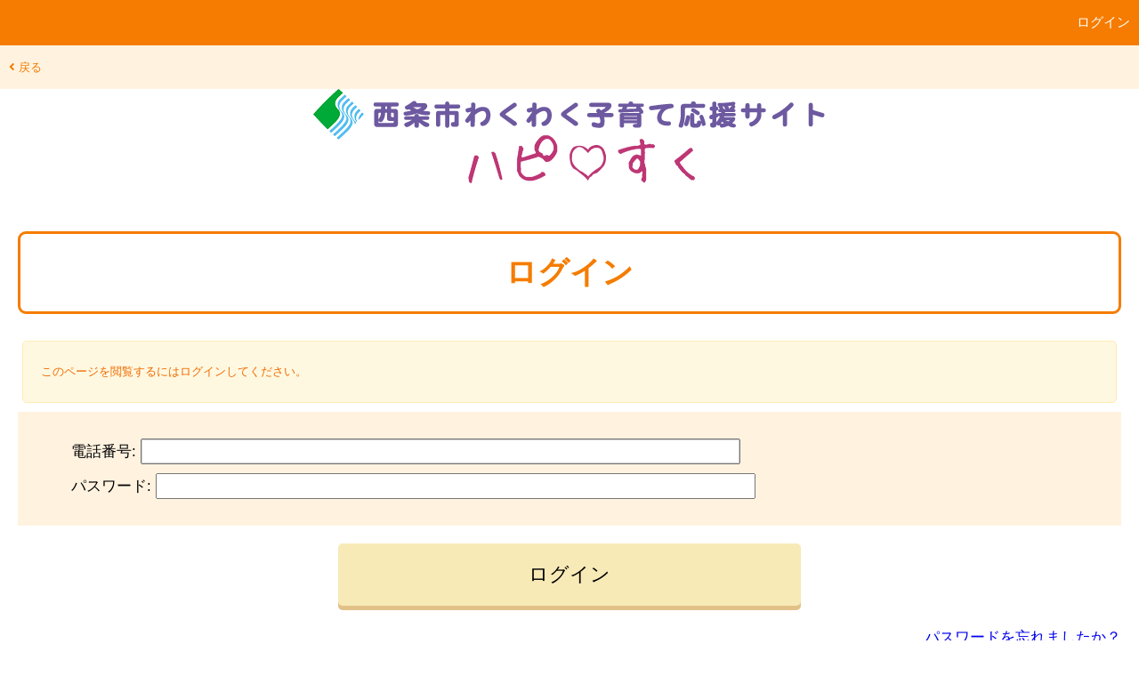

--- FILE ---
content_type: text/html; charset=utf-8
request_url: https://saijo.city-ca.jp/accounts/login/?next=/citizen/term/45857860-3c6b-4db4-9d9e-c9f632694261/customer_select/
body_size: 4662
content:


<!DOCTYPE html>
<html lang="ja">
<head>
    <meta charset="UTF-8">
    <meta name="viewport" content="width=device-width, initial-scale=1, shrink-to-fit=no">
    <meta http-equiv="x-ua-compatible" content="ie=edge">
    <title>一時保育予約システム</title>
    
    <link href="/static/reservation/css/index.css" rel="stylesheet" type="text/css">
    
    <link href="https://use.fontawesome.com/releases/v5.11.0/css/all.css" rel="stylesheet">
</head>
<body>
    <div id="body-wrapper">
        <nav>
    
    
    
            <div class="flex justify-end">
                
                    <div class="nav-item"><a href="/accounts/login/" class="login">ログイン</a></div>
                
            </div>
        </nav>
        <nav class="sub-navigation-bar">
            
            <div class="flex" style="justify-content: space-between">
                <div class="nav-item">
                    <a href="javascript:history.back()"><i class="fas fa-angle-left"></i> 戻る</a>
                </div>
                <div class="nav-item">
                    <div style="display:inline;" id="google_translate_element"></div>
                    <script type="text/javascript">
                      function googleTranslateElementInit() {
                        new google.translate.TranslateElement({
                            pageLanguage: "ja",
                            layout: google.translate.TranslateElement.InlineLayout.HORIZONTAL,
                        }, "google_translate_element");
                      }
                    </script>
                    <script type="text/javascript" src="//translate.google.com/translate_a/element.js?cb=googleTranslateElementInit"></script>
                </div>
            </div>
            
        </nav>
        <div>
            <header>
                
                

<div class="link-img">
    <a href="/">
        <img src="/static/reservation/img/header_logo.png" alt="ロゴエリア">
    </a>
</div>

            </header>
        </div>
        <main class="container">
            


    <h1>ログイン</h1>
    

    

    
        
            <div class="warning message">
                <p>このページを閲覧するにはログインしてください。</p>
            </div>
        
    

    <form method="post" action="/accounts/login/">
        <div class="input-group-wrapper">
        <input type="hidden" name="csrfmiddlewaretoken" value="MAxy8iAP1XBd3bszwJviKTFhPp7lfWilDb1y21OZMMTFpeUYDkTzfy9DYiSScDyq">
        <div>
            <ul class="row">
                <li>電話番号:</li>
                <li><input type="text" name="username" autofocus required id="id_username"></li>
            </ul>
            <ul class="row">
                <li><label for="id_password">パスワード:</label></li>
                <li><input type="password" name="password" required id="id_password"></li>
            </ul>
        </div>
        </div>
            <div>
                <button class="button highlight-button" type="submit" value="ログイン" >ログイン</button>
                <input type="hidden" name="next" value="/citizen/term/45857860-3c6b-4db4-9d9e-c9f632694261/customer_select/" />
            </div>
    </form>
    <div style="text-align: right">
        <a href="/accounts/password_reset/">
            パスワードを忘れましたか？
        </a>
    </div>
    <br/>
    <div style="text-align: center">別のログイン方法</div>
    <div>
        <a class="button miid-button" href="/accounts/miid/login/?next=/citizen/term/45857860-3c6b-4db4-9d9e-c9f632694261/customer_select/">
            <img src="/static/reservation/img/mila-e_primary_h.svg" alt="mila-e">でログイン
        </a>
    </div>
    <div style="text-align: center">
        <a href="https://miid.jp/about/">mila-e 認証について</a>
    </div>
    <br/>
    <div style="text-align: right">
        電話番号とパスワードでログインする場合<br>
        <a href="/accounts/signup/">
            アカウントを作成
        </a>
    </div>
    <br/>


        </main>
        <footer class="page-footer">
            <div class="footer-content">
                <div class="container">
                    <ul>
                        <li><a href="/">サイトトップ</a></li>
<li><a href="https://saijo.city-hc.jp/">西条市ホームページへ</a></li>

                    </ul>
                </div>
            </div>
              <div class="copyright-wrapper">
                <div class="container">
                  
                    <div class="copyright">copyright&copy; 西条市, all rights reserved.</div>
                  
                </div>
              </div>
        </footer>
    </div>
</body>
</html>

--- FILE ---
content_type: text/css; charset="utf-8"
request_url: https://saijo.city-ca.jp/static/reservation/css/index.css
body_size: 15933
content:
@charset "UTF-8";@charset "UTF-8";@charset "UTF-8";@charset "UTF-8";@charset "UTF-8";@charset "UTF-8";@charset "UTF-8";@charset "UTF-8";@charset "UTF-8";@charset "UTF-8";@charset "UTF-8";@charset "UTF-8";@charset "UTF-8";@charset "UTF-8";html{font-size:11px;font-family:sans-serif}body{font-size:1.5rem;margin:0;font-family:sans-serif}#body-wrapper{display:flex;flex-direction:column;min-height:100vh}.link-img{text-align:center}@media only screen and (max-device-width: 640px){.link-img img{width:100%}}.page_title{width:640px;margin:20px auto;text-align:center}.bottom-margin-narrow{margin-bottom:10px}.bottom-margin-normal{margin-bottom:30px}.bottom-margin-wide{margin-bottom:40px}.bottom-margin-widest{margin-bottom:100px}.color-red{color:#d51e0e}.container{padding:20px}.centering-container{display:flex;justify-content:center;align-items:center;text-align:center}.vertical-left-aligned-container{display:flex;flex-direction:column;text-align:left}button{margin:0;padding:0;border:0;outline:none}.button-wrapper{display:block;width:100%;background:transparent}.button{display:flex;flex-direction:column;align-items:center;justify-content:center;width:100%;max-width:520px;height:70px;margin:20px auto 25px;font-size:2rem;color:inherit;background:#eee;box-shadow:0 5px #ccc;border-radius:5px;text-decoration:none}.button:hover{opacity:.8;color:inherit;text-decoration:none}.button:active{box-shadow:1px 3em rgba(120,120,120,0.5) inset}.item-button-wrapper{display:-ms-inline-flexbox;display:-webkit-inline-flex;display:inline-flex;flex-wrap:wrap}.item-button{padding:8px 15px;margin:10px 5px;color:#000;border-radius:5px;text-decoration:none;background-color:#eee;box-shadow:0 5px #ccc}.item-button:hover{opacity:.8;color:inherit;text-decoration:none}.item-button:active{box-shadow:1px 3em rgba(120,120,120,0.5) inset}.item-button.disabled{opacity:.7;color:#333;background-color:#eee;box-shadow:0 0 #ccc;cursor:default}.select-button-wrapper{display:flex;align-items:center;justify-content:center;min-width:74px}.button.narrow{width:50px;height:50px;margin:auto}.highlight-button{background-color:#f7eab7;box-shadow:0 5px #e2c188}.highlight-button:disabled{opacity:.7;color:#333;background-color:#eee;box-shadow:0 0 #ccc;cursor:default}.miid-button{flex-direction:row;background-color:#fff;box-shadow:0 5px #3a3a3a;border-style:solid}.miid-button img{height:1.5em;margin:0 10px}.forward-button{position:relative;background-color:#fff3e0;box-shadow:0 5px #f57c00}.to_forward{position:relative}.to_forward::before{content:url(../../img/icon_array.png);position:absolute;top:13px;right:10px}.to_preview{position:relative}.to_preview::before{content:url(../../img/icon_array_left.png);position:absolute;top:13px;left:10px}.warning-button{background-color:#ccc;box-shadow:0 5px #999}.warning-button:hover{opacity:1}.warning-button:active{box-shadow:0 5px #999}.choices-button-wrapper{display:inline-block}.choices-button{display:block;margin:10px 5px;padding:5px 2px;background:#fbe1af;text-align:center;border-radius:5px;cursor:pointer}button.checked > .choices-button{background:#ffa000}button:disabled > .choices-button{background:#ccc;cursor:default}.supplementation{font-size:2rem}.link-item .link-item__button{display:-webkit-flex;display:flex;-webkit-justify-content:center;justify-content:center;-webkit-align-items:center;text-align:center;padding:10px;margin:10px 20px;text-decoration:none;border-radius:5px;color:#f57c00;font-weight:600;background-color:#fff3e0;border:solid #f57c00 1px;font-size:1.5rem}.link-item .link-item__button:hover{opacity:.8}.link-item .link-item__button--outline{display:-webkit-flex;display:flex;-webkit-justify-content:center;justify-content:center;-webkit-align-items:center;text-align:center;padding:10px;margin:10px 20px;text-decoration:none;border-radius:5px;color:#f57c00;background-color:#fff;border:solid #f57c00 1px}.link-item .link-item__button--outline:hover{opacity:.8}.link-item .link-item__primary{display:-webkit-flex;display:flex;-webkit-justify-content:center;justify-content:center;-webkit-align-items:center;text-align:center;padding:10px;margin:10px 20px;text-decoration:none;border-radius:5px;height:4rem;font-size:2rem;font-weight:600;color:#fff;background-color:#ffa000}.link-item .link-item__primary:hover{opacity:.8}.link-item .link-item__primary--outline{display:-webkit-flex;display:flex;-webkit-justify-content:center;justify-content:center;-webkit-align-items:center;text-align:center;padding:10px;margin:10px 20px;text-decoration:none;border-radius:5px;height:4rem;font-size:2rem;font-weight:600;color:#ffa000;background-color:#fff8e1;border:solid #ffa000 1px}.link-item .link-item__primary--outline:hover{opacity:.8}.auth-link-button{width:100px;padding:8px 0;margin:10px 5px;text-decoration:none;background-color:#fff;border-radius:5px;color:#4caf50;border:solid #4caf50 1px}.auth-link-button:hover{opacity:.8}.auth-unlink-button{width:100px;padding:8px 0;margin:10px 5px;text-decoration:none;background-color:#fff;border-radius:5px;color:#c62828;border:solid #c62828 1px}.auth-unlink-button:hover{opacity:.8}.chip .chip__item{display:inline-block;align-items:center;padding:3px 10px;margin:3px;font-size:.9rem;border-radius:25px;background-color:#f1f1f1}.page-footer{width:100%;margin-top:auto;background-color:#fff3e0}.page-footer .footer-content{padding:0}.page-footer ul{margin:0;padding:0;display:flex;flex-wrap:wrap}.page-footer li{float:left;margin-right:30px;padding:5px 0;font-size:1.5rem;list-style-type:none}.page-footer li::before{content:"";padding-right:4px;font-weight:900;font-family:"Font Awesome 5 Free";font-size:1.8rem;color:#f57c00}.page-footer a{color:#333;text-decoration:none}.page-footer a:hover{opacity:.8}.page-footer .copyright-wrapper{width:100%;background:#f57c00}.page-footer .copyright{padding:0;color:#fff}.header-logo{position:relative;margin-left:-15px;margin-right:-15px}.header-logo::after{content:"";display:block;position:absolute;width:100%;height:4px;background:linear-gradient(to bottom, rgba(0, 0, 0, 0.2), transparent)}.header-logo > a{display:block;width:100%;max-width:640px;margin:auto}.header-sub{margin-left:-15px;margin-right:-15px;padding:7px 15px 5px;font-size:2.2rem;color:#f57c00;text-align:center;background-color:#fff3e0}header .header-title{background:transparent;color:#f57c00;margin-top:0;box-sizing:border-box;font-size:2.8rem;text-align:center;font-weight:bold}nav{color:#fff;background-color:#f57c00;width:100%;display:block;list-style:none}nav.sub-navigation-bar{background-color:#fff3e0;color:#000;font-size:small}.nav-item{margin:15px 10px 15px 10px;font-size:1.4rem}.justify-end{justify-content:flex-end}.flex{display:flex;flex-wrapz:nowrap}nav a{text-decoration:none;color:#fff}.sub-navigation-bar a{text-decoration:none;color:#f57c00;font-size:small}nav li{list-style-type:none;color:#fff}nav li a{display:block;padding:15px}.menu-title{font-size:6vw}@media (min-device-width: 640px){.menu-title{font-size:3rem}}h1{margin:30px 0;padding:20px;font-size:3.2rem;color:#f57c00;text-align:center;background-color:#fff;border:solid 3px #f57c00;border-radius:9px}main.container h2{margin:20px -15px;padding:15px;font-size:2.8rem;color:#fff;text-align:center;background-color:#f57c00}main.container h2.no-text-header{margin:20px -15px;padding:38px;font-size:2.8rem;color:#fff;text-align:center;background-color:#f57c00}input[type="text"]{width:50vw;padding:3px 15px;outline:solid #ccc 1px}input[type="password"]{width:50vw;padding:3px 15px}input[type="email"]{width:50vw;padding:3px 15px;outline:solid #ccc 1px}input[type="number"]{padding:3px 15px;outline:solid #ccc 1px}input{font-size:1.5rem}textarea{font-size:1.5rem;padding:3px 15px;width:60vw;max-width:85vw}#select_month{text-align:right}.input-wrapper{margin-top:10px;margin-bottom:10px}.colored-input-wrapper{padding:20px;background-color:#fff3e0}.sub-text{font-size:1.3rem}.sub-text li{list-style:disc}.input-item input{vertical-align:middle}.input-item ul{list-style:none}.child-selector{width:100%}select{font-size:1.2rem;height:2.5rem;margin:0 2px;border:solid 1px #ccc;width:30vw}.help-text{font-size:1.3rem;color:#666;margin-bottom:30px;padding-left:30px}.input-group-wrapper{padding:20px;background:#fff3e0}.input-group-wrapper .row{margin-top:10px;margin-bottom:10px}.input-group-wrapper ul{margin:0}.input-group-wrapper li{display:inline-block}input[type="radio"]{margin-left:15px}.connector{margin-top:20px;margin-bottom:20px;font-size:2.1rem;text-align:center;font-weight:bold}.notices{margin-top:40px;margin-bottom:40px}.notices ul{padding-left:15px}.notices li{margin-top:5px;margin-bottom:10px}.agreement{margin:auto;text-align:center}.agreement > label{font-weight:normal}.mail-button{font-size:1.8rem}code{color:#333}.float-container{position:fixed;right:0;bottom:0;width:640px}.float-container .float-menu-button{position:absolute;bottom:10px;right:10px;width:61px;height:61px;background:url('../img/btn_float.png') no-repeat center;background-size:cover}.float-container .float-menu-button:hover{opacity:.8}.float-container .float-menu-button > a{display:block;width:80px;height:80px}.float-container .flip-menu{position:absolute;right:0;bottom:0;width:200px;margin-bottom:-900px;color:#fff;font-size:20px;background-color:#f57c00}.float-container .flip-menu ul{margin:0;padding:0;list-style-type:none}.float-container .flip-menu li{margin:0;padding:10px 20px;background-color:#f57c00;border-bottom:solid 1px #fff}.float-container .flip-menu a{display:block;color:#fff;line-height:40px;background:url('../img/array-rw.png') no-repeat center right;text-decoration:none}.float-container .flip-menu .flip-menu-footer{padding:10px 20px;background-color:#f57c00}.float-container .flip-menu .btn-close{padding:5px 10px;font-size:2.2rem;color:#333;text-align:center;background:#fff left center no-repeat;border-radius:6px;cursor:pointer}.menu-summary{border:solid 2px #f57c00;margin-bottom:5px;background-color:#fff3e0;padding:10px;font-weight:bold;cursor:pointer}.menu-summary-button{border:solid 1px #f57c00;margin-bottom:5px}.menu-summary-button > a{text-decoration:none;display:block;padding:10px}.menu-summary-button > a > p{color:#000;margin:0;padding:0}.table{border-collapse:collapse}.table > tbody > tr > th,.table > thead > tr > th,.table > tfoot > tr > th,.table > thead:first-child > tr:first-child > th{padding:10px;margin:0;background:#fff3e0;border:solid 1px #f57c00}.table > tbody > tr > td,.table > thead > tr > td,.table > tfoot > tr > td{padding:10px;margin:0;text-align:center;border:solid 1px #f57c00}.table > tbody > tr > td.select-button-cell{padding:18px 2px 20px}.table > tbody > tr > td.price-cell{min-width:120px}.table > tbody > tr > td.choices-button-cell{padding:0}.replacement_table{writing-mode:vertical-lr}.replacement_table > tbody > tr > th > span,.replacement_table > tbody > tr > td > span{margin:auto;min-height:20px;min-width:20px;writing-mode:horizontal-tb}.scroll_replacement_table{overflow:auto;max-width:2000px;max-height:600px;white-space:nowrap}.replacement_table_title > span{margin:auto}.replacement_table_header{margin:0;min-height:40px}.scroll_replacement_table .replacement_table th{position:-webkit-sticky;position:sticky;left:0}.scroll_table{overflow:auto;max-width:2000px;max-height:600px;white-space:nowrap}.scroll_table::-webkit-scrollbar{height:5px;width:5px}.scroll_table::-webkit-scrollbar-track{background:#f1f1f1}.scroll_table::-webkit-scrollbar-thumb{background:#bcbcbc}.scroll_table .table th{position:sticky;top:0;z-index:2}.scroll_table .table th:first-of-type{left:0;z-index:3}.scroll_table .table tr td:first-of-type{background-color:#f7f7f7;position:sticky;left:0}.scroll_table .table tr td.gray{background:#bcbcbc}.appointment-table{width:100%;border-collapse:collapse}.appointment-table .table-title{padding:4px;background-color:#f57c00;color:#fff}.appointment-table .table-date{vertical-align:top;width:120px;font-size:80%;text-align:left}.appointment-table .table-date .date{font-size:120%}.appointment-table .table-content{padding:0}.appointment-table .table-content .appointment-item{width:100%}.appointment-table .table-content .appointment-item .item-header{background-color:#fff3e0;border-spacing:0}.appointment-table .table-content .appointment-item .item-header .customer{text-align:left;float:left}.appointment-table .table-content .appointment-item .item-header .link{text-align:right}.appointment-table .table-content .appointment-item .item-content{text-align:start}.appointment-table > tbody > tr > th,.appointment-table > thead > tr > th,.appointment-table > tfoot > tr > th{padding:10px;margin:0;background:#fff3e0;border:solid 1px #f57c00}.appointment-table > tbody > tr > td,.appointment-table > thead > tr > td,.appointment-table > tfoot > tr > td{padding:10px;margin:0;text-align:center;border:solid 1px #f57c00}.history-table{width:100%;border-collapse:collapse}.history-table .table-title{padding:4px;background-color:#f57c00;color:#fff}.history-table > tbody > tr > th,.history-table > thead > tr > th,.history-table > tfoot > tr > th{padding:10px;margin:0;background:#fff3e0;border:solid 1px #f57c00}.history-table > tbody > tr > td,.history-table > thead > tr > td,.history-table > tfoot > tr > td{padding:10px;margin:0;text-align:center;border:solid 1px #f57c00}.facility-table{border:solid 1px #f57c00;border-collapse:collapse}.facility-table p{font-size:16px;font-weight:bold;text-align:center;margin:60px auto 40px}.facility-table th{border:solid 1px #f57c00;background-color:#fff3e0;padding:10px}.facility-table td{border:solid 1px #f57c00;padding:10px}@media screen and (max-width: 640px){.facility-table{border:solid 1px #f57c00;width:100%}.facility-table th{display:none}.facility-table td{border:solid 1px #f57c00;display:block}.facility-table td:first-child{border:solid 1px #f57c00;font-weight:bold;text-align:center;background-color:#fff3e0;display:block}.facility-table td:before{content:attr(data-label);float:left;font-weight:bold;text-align:center;margin-right:10px}.scroll_table .table{border:solid 1px #f57c00;width:100%}.scroll_table .table th.hideable{display:none}.scroll_table .table th:first-child{display:block}.scroll_table .table td.hide{display:none}.scroll_table .table td.show{display:block;text-align:center}.scroll_table .table td:first-child{display:block;text-align:center}.scroll_table .table td:before{content:attr(data-label);float:left;font-weight:bold;text-align:center}}p{margin:10px 0}p.pencil{margin-top:30px;padding:0 0 0 24px;background:url('../img/pencil.png') no-repeat left center;background-size:20px}.note{width:100%;margin:20px auto;padding:20px;background:#f5f5f5;border:solid 1px #ccc}.subheader{color:#888;font-size:1.4rem}.small-annotation{color:#666;font-size:.8em;line-height:.8em}.item-card{width:inherit;margin:20px 20px;outline:#ccc 1px solid;border-radius:5px}.item-card .card_title{display:block;background-color:#fff3e0;padding:15px 20px}.item-card .card_content{padding:15px}.bottom-margin-normal{margin-bottom:30px}@media screen and (max-width: 640px){.item-card{margin:20px 0}}.message{padding:15px 20px;margin:10px 5px;border-radius:5px;border:thin solid #ddd;background-color:#eee;font-size:1.2rem}.message ul{margin:0}.message.success{border:thin solid #b2dfdb;background-color:#e8f5e9;color:#4caf50}.message.info{border:thin solid #bbdefb;background-color:#e3f2fd;color:#2196f3}.message.error{border:thin solid #ffcdd2;background-color:#ffebee;color:#c62828}.message.warning{border:thin solid #ffecb3;background-color:#fff8e1;color:#ef6c00}.message .header{font-weight:bolder;font-size:larger}.message .body{font-size:1rem}.attract-message{padding:5px 20px}.attract-message p{padding:0 5px}.attract-header{margin:30px 0;padding:20px;font-size:4.8vw;font-weight:bold;align-content:center;color:#f57c00;text-align:center;background-color:#fff;border:solid 3px #f57c00;border-radius:9px}@media (min-device-width: 640px){.attract-header{font-size:3rem}}@media screen and (max-width: 640px){.attract-message{padding:5px 0}.attract-message p{padding:0 0}}


--- FILE ---
content_type: image/svg+xml
request_url: https://saijo.city-ca.jp/static/reservation/img/mila-e_primary_h.svg
body_size: 2496
content:
<?xml version="1.0" encoding="UTF-8"?><svg id="b" xmlns="http://www.w3.org/2000/svg" width="240" height="60.657" viewBox="0 0 240 60.657"><g id="c"><path d="M101.474,24.652c2.014-3.021,5.627-5.035,9.863-5.035,6.516,0,11.165,4.236,11.165,11.165v17.861h-7.611v-15.905c0-3.94-2.43-6.072-5.687-6.072s-6.25,2.044-6.25,5.893v16.084h-7.611v-15.905c0-3.94-2.459-6.072-5.658-6.072-3.288,0-6.22,2.132-6.22,6.072v15.905h-7.612v-28.434h7.375v3.288c1.452-1.985,4.532-3.881,8.708-3.881,4.324,0,7.878,1.806,9.537,5.035Z" fill="#424242" stroke-width="0"/><path d="M129.534,48.643v-28.434h7.612v28.434h-7.612Z" fill="#424242" stroke-width="0"/><circle cx="133.341" cy="12.969" r="4.375" fill="#424242" stroke-width="0"/><path d="M151.76,48.643h-7.582V8.977h7.582v39.667Z" fill="#424242" stroke-width="0"/><path d="M187.828,20.21h-7.612v3.4c-1.868-2.321-4.85-3.992-9.241-3.992-7.819,0-13.712,6.131-13.712,14.75s5.893,14.869,13.712,14.869c4.391,0,7.372-1.642,9.241-3.992v3.403h7.582v-.003h.03v-28.434ZM172.456,42.482c-4.561,0-7.641-3.554-7.641-8.115,0-4.532,3.08-7.968,7.641-7.968,4.531,0,7.76,3.436,7.76,7.968,0,4.561-3.229,8.115-7.76,8.115Z" fill="#424242" stroke-width="0"/><path d="M205.735,37.596h-11.711v-6.339h11.711v6.339Z" fill="#424242" stroke-width="0"/><path d="M226.178,19.617c-8.44,0-14.601,6.101-14.601,14.809,0,8.856,6.457,14.809,16.527,14.809,4.145,0,7.966-1.095,10.719-2.664l-1.535-5.954c-2.709,1.208-5.823,1.955-9.154,1.955-4.681,0-8.235-1.896-9.004-5.866h20.553c1.867-10.514-4.768-17.089-13.506-17.089ZM219.249,31.612c.325-3.228,3.05-5.597,7.108-5.597,3.91,0,6.308,2.429,6.516,5.597h-13.624Z" fill="#424242" stroke-width="0"/><path d="M33.401,20.219h-9.055c-2.279,0-4.126,1.847-4.126,4.126v9.055c0,1.784-.669,3.408-1.763,4.648v.013s19.61-19.611,19.61-19.611h-.012c-1.241,1.098-2.867,1.769-4.653,1.769Z" fill="#fcde47" stroke-width="0"/><path d="M30.328,0h0c-5.583,0-10.109,4.526-10.109,10.109v5.983c0,2.279-1.847,4.126-4.126,4.126h-5.983c-5.583,0-10.109,4.526-10.109,10.109h0c0,5.583,4.526,10.109,10.109,10.109h3.072c3.886,0,7.037-3.151,7.037-7.037v-9.055c0-2.279,1.847-4.126,4.126-4.126h9.055c3.887,0,7.037-3.151,7.037-7.037v-3.072c0-5.583-4.526-10.109-10.109-10.109Z" fill="#b1c910" stroke-width="0"/><path d="M50.547,20.219h-5.983c-2.279,0-4.126,1.847-4.126,4.126v11.966c0,2.279-1.847,4.126-4.126,4.126h-11.966c-2.279,0-4.126,1.847-4.126,4.126v5.983c0,5.583,4.526,10.109,10.109,10.109h0c5.583,0,10.109-4.526,10.109-10.109v-5.983h0c0-2.279,1.847-4.126,4.126-4.126h0s5.983,0,5.983,0c5.583,0,10.109-4.526,10.109-10.109h0c0-5.583-4.526-10.109-10.109-10.109Z" fill="#fcc440" stroke-width="0"/></g></svg>